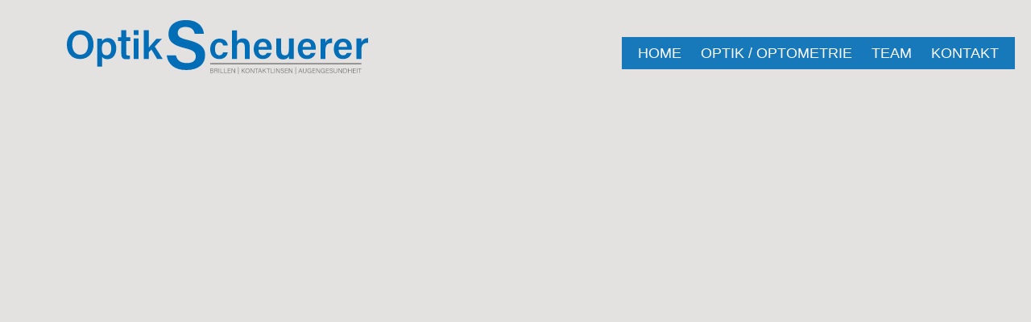

--- FILE ---
content_type: text/html; charset=utf-8
request_url: https://optik-scheuerer.de/optik-optometrie/kontaktlinsen.html
body_size: 5921
content:
<!DOCTYPE html>
<html lang="de-de"  class="frontpage bottom3-grey bottom4-grey bottom3-bar bottom4-fullwidth" >
<head>
		    <meta name="viewport" content="width=device-width, initial-scale=1, maximum-scale=2.0">
    <base href="https://optik-scheuerer.de/optik-optometrie/kontaktlinsen.html" />
	<meta http-equiv="content-type" content="text/html; charset=utf-8" />
	<meta name="keywords" content="Optiker, Augenoptik, Scheuerer, Brille, Kontaktlinsen, Optometrie, Sehtest, Augengesundheit, Taufkirchen, Erding" />
	<meta name="author" content="Super User" />
	<meta property="og:title" content="Kontaktlinsen" />
	<meta property="og:type" content="article" />
	<meta property="og:url" content="https://optik-scheuerer.de/optik-optometrie/kontaktlinsen.html" />
	<meta property="og:site_name" content="Augenoptik Scheuerer - Kompetenz für Ihre Augen" />
	<meta name="description" content="Augenoptik Scheuerer, Taufkirchen/Vils - Kompetenz für Ihre Augen. Seit 1982 bekannt durch beste Qualität, Service und modische Brillen. 
" />
	<meta name="generator" content="Joomla! - Open Source Content Management" />
	<title>Augenoptik Scheuerer - Kompetenz für Ihre Augen - Kontaktlinsen</title>
	<link href="https://optik-scheuerer.de/images/favicon.ico" rel="shortcut icon" type="image/vnd.microsoft.icon" />
	<link href="/plugins/system/jcemediabox/css/jcemediabox.min.css?0072da39200af2a5f0dbaf1a155242cd" rel="stylesheet" type="text/css" />
	<link href="/plugins/system/jce/css/content.css?badb4208be409b1335b815dde676300e" rel="stylesheet" type="text/css" />
	<link href="/media/system/css/modal.css?14260e238bc57742015bd17cd6de48f7" rel="stylesheet" type="text/css" />
	<link href="https://optik-scheuerer.de/templates/scheuerer/css/k2.css" rel="stylesheet" type="text/css" />
	<link href="https://optik-scheuerer.de/templates/scheuerer/css/font-awesome.css" rel="stylesheet" type="text/css" />
	<link href="https://optik-scheuerer.de/templates/scheuerer/css/normalize.css" rel="stylesheet" type="text/css" />
	<link href="https://optik-scheuerer.de/templates/scheuerer/css/layout.css" rel="stylesheet" type="text/css" />
	<link href="https://optik-scheuerer.de/templates/scheuerer/css/joomla.css" rel="stylesheet" type="text/css" />
	<link href="https://optik-scheuerer.de/templates/scheuerer/css/system/system.css" rel="stylesheet" type="text/css" />
	<link href="https://optik-scheuerer.de/templates/scheuerer/css/template.css" rel="stylesheet" type="text/css" />
	<link href="https://optik-scheuerer.de/templates/scheuerer/css/menu/menu.css" rel="stylesheet" type="text/css" />
	<link href="https://optik-scheuerer.de/templates/scheuerer/css/gk.stuff.css" rel="stylesheet" type="text/css" />
	<link href="https://optik-scheuerer.de/templates/scheuerer/css/jomsocial.css" rel="stylesheet" type="text/css" />
	<link href="https://optik-scheuerer.de/templates/scheuerer/css/style2.css" rel="stylesheet" type="text/css" />
	<link href="https://optik-scheuerer.de/templates/scheuerer/css/typography/typography.style2.css" rel="stylesheet" type="text/css" />
	<style type="text/css">
.childcontent .gkcol { width: 170px; }h1,
h2,
h4,
body,
html, 
body button, 
body input, 
body select, 
body textarea,
#gkMainMenu,
.gkMenu > ul li div.childcontent li,
.gkMenu > ul li div.childcontent header,
#gkMenuOverlayContent,
.genericView article header h2,
dl#tabs dt.tabs span h3,
dl.tabs dt.tabs span h3 { font-family: Arial, Helvetica, sans-serif; }
h3,h5,h6,
blockquote,
.gk-newsletter input[type="button"],
#gkMenuOverlayClose,
#gkMenuOverlayHeader,
#gkSearch input,
.gkIsWrapper-gk_university figcaption,
.gkIsWrapper-gk_university figcaption h2,
header > time,
.gkContent,
.gkContentList,
.gkNspPM-EventsList h3,
.gkNspPM-EventsList time,
.darkbar .nspHeader,
.darkbar li h4,
#gkPageTitle,
.gkVideoBlock,
#community-wrap .cThumb-Calendar b,
#community-wrap .cThumb-Calendar b+b,
.gkNspPM-JomSocialPhotos figcaption small { font-family: Verdana, Geneva, sans-serif; }
#gkLogo.text { font-family: Times, "Times New Roman", serif; }
.blank { font-family: Arial, Helvetica, sans-serif; }
@media screen and (max-width: 780px) {
    	#k2Container .itemsContainer { width: 100%!important; } 
    	.cols-2 .column-1,
    	.cols-2 .column-2,
    	.cols-3 .column-1,
    	.cols-3 .column-2,
    	.cols-3 .column-3,
    	.demo-typo-col2,
    	.demo-typo-col3,
    	.demo-typo-col4 {width: 100%; }
    	}#gkContent { width: 100%; }
#gkContentWrap { width: 100%; }
.gkPage, #gkPageContent + #gkBottom1:before, #gkPageContent + #gkBottom2:before, #gkPageContent + #gkBottom3:before, #gkPageContent + #gkBottom4:before, #gkPageContent + #gkBottom5:before { max-width: 1240px; }
#menu1025 > div,
#menu1025 > div > .childcontent-inner { width: 170px; }

		#gkIs-gk-is-787.gkIsWrapper-gk_university {
			min-height: 896px;
		}
		
		#gkIs-gk-is-787.gkIsWrapper-gk_university .gkIsSlide {
			background-size: 1720px 896px;
			height: 896px;
			max-width: 1720px;
		}
		
		#gkIs-gk-is-787.gkIsWrapper-gk_university figure,
		#gkIs-gk-is-787.gkIsWrapper-gk_university .gkIsPreloader {
			max-width: 1720px;
		}
		
		@media (max-width: 1040px) {
			#gkIs-gk-is-787.gkIsWrapper-gk_university {
				min-height: 542px;
			}
			
			#gkIs-gk-is-787.gkIsWrapper-gk_university .gkIsSlide {
				background-size: 1040px 542px;
				height: 542px;
				max-width: 1040px;
			}
			
			#gkIs-gk-is-787.gkIsWrapper-gk_university figure,
			#gkIs-gk-is-787.gkIsWrapper-gk_university .gkIsPreloader {
				max-width: 1040px;
			}
		}
		
		@media (max-width: 640px) {
			#gkIs-gk-is-787.gkIsWrapper-gk_university {
				min-height: 334px;
			}
			
			#gkIs-gk-is-787.gkIsWrapper-gk_university .gkIsSlide {
				background-size: 640px 334px;
				height: 334px;
				max-width: 640px;
			}
			
			#gkIs-gk-is-787.gkIsWrapper-gk_university figure,
			#gkIs-gk-is-787.gkIsWrapper-gk_university .gkIsPreloader {
				max-width: 640px;
			}
		}
		
	</style>
	<script type="application/json" class="joomla-script-options new">{"csrf.token":"c09358ade2bd244a0d7a7b2e73a30c3f","system.paths":{"root":"","base":""}}</script>
	<script src="/media/jui/js/jquery.min.js?14260e238bc57742015bd17cd6de48f7" type="text/javascript"></script>
	<script src="/media/jui/js/jquery-noconflict.js?14260e238bc57742015bd17cd6de48f7" type="text/javascript"></script>
	<script src="/media/jui/js/jquery-migrate.min.js?14260e238bc57742015bd17cd6de48f7" type="text/javascript"></script>
	<script src="/plugins/system/jcemediabox/js/jcemediabox.min.js?d67233ea942db0e502a9d3ca48545fb9" type="text/javascript"></script>
	<script src="/media/jui/js/bootstrap.min.js?14260e238bc57742015bd17cd6de48f7" type="text/javascript"></script>
	<script src="/media/system/js/mootools-core.js?14260e238bc57742015bd17cd6de48f7" type="text/javascript"></script>
	<script src="/media/system/js/core.js?14260e238bc57742015bd17cd6de48f7" type="text/javascript"></script>
	<script src="/media/system/js/mootools-more.js?14260e238bc57742015bd17cd6de48f7" type="text/javascript"></script>
	<script src="/media/system/js/modal.js?14260e238bc57742015bd17cd6de48f7" type="text/javascript"></script>
	<script src="https://optik-scheuerer.de/templates/scheuerer/js/modernizr.js" type="text/javascript"></script>
	<script src="https://optik-scheuerer.de/templates/scheuerer/js/gk.scripts.js" type="text/javascript"></script>
	<script src="https://optik-scheuerer.de/templates/scheuerer/js/gk.menu.js" type="text/javascript"></script>
	<script src="https://optik-scheuerer.de/templates/scheuerer/js/fitvids.jquery.js" type="text/javascript"></script>
	<script src="https://optik-scheuerer.de/modules/mod_image_show_gk4/styles/gk_university/engine.js" type="text/javascript"></script>
	<script type="text/javascript">
jQuery(document).ready(function(){WfMediabox.init({"base":"\/","theme":"standard","width":"","height":"","lightbox":0,"shadowbox":0,"icons":1,"overlay":1,"overlay_opacity":0,"overlay_color":"","transition_speed":300,"close":2,"scrolling":"fixed","labels":{"close":"Close","next":"Next","previous":"Previous","cancel":"Cancel","numbers":"{{numbers}}","numbers_count":"{{current}} of {{total}}","download":"Download"}});});
		jQuery(function($) {
			SqueezeBox.initialize({});
			initSqueezeBox();
			$(document).on('subform-row-add', initSqueezeBox);

			function initSqueezeBox(event, container)
			{
				SqueezeBox.assign($(container || document).find('a.modal').get(), {
					parse: 'rel'
				});
			}
		});

		window.jModalClose = function () {
			SqueezeBox.close();
		};

		// Add extra modal close functionality for tinyMCE-based editors
		document.onreadystatechange = function () {
			if (document.readyState == 'interactive' && typeof tinyMCE != 'undefined' && tinyMCE)
			{
				if (typeof window.jModalClose_no_tinyMCE === 'undefined')
				{
					window.jModalClose_no_tinyMCE = typeof(jModalClose) == 'function'  ?  jModalClose  :  false;

					jModalClose = function () {
						if (window.jModalClose_no_tinyMCE) window.jModalClose_no_tinyMCE.apply(this, arguments);
						tinyMCE.activeEditor.windowManager.close();
					};
				}

				if (typeof window.SqueezeBoxClose_no_tinyMCE === 'undefined')
				{
					if (typeof(SqueezeBox) == 'undefined')  SqueezeBox = {};
					window.SqueezeBoxClose_no_tinyMCE = typeof(SqueezeBox.close) == 'function'  ?  SqueezeBox.close  :  false;

					SqueezeBox.close = function () {
						if (window.SqueezeBoxClose_no_tinyMCE)  window.SqueezeBoxClose_no_tinyMCE.apply(this, arguments);
						tinyMCE.activeEditor.windowManager.close();
					};
				}
			}
		};
		
 $GKMenu = { height:true, width:false, duration: 250 };
$GK_TMPL_URL = "https://optik-scheuerer.de/templates/scheuerer";

$GK_URL = "https://optik-scheuerer.de/";
try {$Gavick;}catch(e){$Gavick = {};};$Gavick["gkIs-gk-is-787"] = { "anim_speed": 500, "anim_interval": 6000, "slide_links": 0 };
	</script>
	<link rel="apple-touch-icon" href="https://optik-scheuerer.de/images/touch-device.png">
	<link rel="apple-touch-icon-precomposed" href="https://optik-scheuerer.de/images/touch-device.png">

    <link rel="stylesheet" href="https://optik-scheuerer.de/templates/scheuerer/css/small.desktop.css" media="(max-width: 1240px)" />
<link rel="stylesheet" href="https://optik-scheuerer.de/templates/scheuerer/css/tablet.css" media="(max-width: 1040px)" />
<link rel="stylesheet" href="https://optik-scheuerer.de/templates/scheuerer/css/small.tablet.css" media="(max-width: 840px)" />
<link rel="stylesheet" href="https://optik-scheuerer.de/templates/scheuerer/css/mobile.css" media="(max-width: 640px)" />
<link rel="stylesheet" href="https://optik-scheuerer.de/templates/scheuerer/css/override.css" />

<!--[if IE 9]>
<link rel="stylesheet" href="https://optik-scheuerer.de/templates/scheuerer/css/ie/ie9.css" type="text/css" />
<![endif]-->

<!--[if IE 8]>
<link rel="stylesheet" href="https://optik-scheuerer.de/templates/scheuerer/css/ie/ie8.css" type="text/css" />
<![endif]-->

<!--[if lte IE 7]>
<link rel="stylesheet" href="https://optik-scheuerer.de/templates/scheuerer/css/ie/ie7.css" type="text/css" />
<![endif]-->

<!--[if lte IE 9]>
<script type="text/javascript" src="https://optik-scheuerer.de/templates/scheuerer/js/ie.js"></script>
<![endif]-->

<!--[if (gte IE 6)&(lte IE 8)]>
<script type="text/javascript" src="https://optik-scheuerer.de/templates/scheuerer/js/respond.js"></script>
<script type="text/javascript" src="https://optik-scheuerer.de/templates/scheuerer/js/selectivizr.js"></script>
<script type="text/javascript" src="http://html5shim.googlecode.com/svn/trunk/html5.js"></script>
<![endif]-->

	 </head>
<body class="frontpage bottom3-grey bottom4-grey bottom3-bar bottom4-fullwidth"  data-tablet-width="1040" data-mobile-width="640" data-zoom-size="150" data-smoothscroll="1">	
		
	<div id="gkBg">
				
	    <header id="gkHeader">		
			<div id="gkHeaderNav">
				<div class="gkPage">	
					
          <a href="https://optik-scheuerer.de/" id="gkLogo" class="cssLogo">Augenoptik Scheuerer</a>
     	                 
	                 	                 <div id="gkMainMenu" class="gkMenuClassic">
	                         <nav id="gkExtraMenu" class="gkMenu">
<ul class="gkmenu level0"><li  class="first"><a href="https://optik-scheuerer.de/"  class=" first" id="menu640" title=" Home Menu Item" >Home</a></li><li  class="haschild active"><a href="#"  class=" haschild active" id="menu1025"  >Optik / Optometrie</a><div class="childcontent">
<div class="childcontent-inner">
<div class="gkcol gkcol1  first"><ul class="gkmenu level1"><li  class="first"><a href="/optik-optometrie/mode.html"  class=" first" id="menu1040"  >Mode</a></li><li ><a href="/optik-optometrie/weg-zur-brille.html"  id="menu1041"  >Weg zur Brille</a></li><li  class="active"><a href="/optik-optometrie/kontaktlinsen.html"  class=" active" id="menu1042"  >Kontaktlinsen</a></li><li ><a href="/optik-optometrie/sehstress.html"  id="menu1043"  >Sehstress</a></li><li ><a href="/optik-optometrie/augengesundheit.html"  id="menu1044"  >Augengesundheit</a></li><li ><a href="/optik-optometrie/myopiekontrolle.html"  id="menu1181"  >Myopiekontrolle</a></li><li ><a href="/optik-optometrie/schiessbrillen.html"  id="menu1045"  >Schießbrillen</a></li><li  class="last"><a href="/optik-optometrie/messgeraete.html"  class=" last" id="menu1046"  >Messgeräte</a></li></ul></div>
</div>
</div></li><li ><a href="/team.html"  id="menu1010"  >Team</a></li><li  class="last"><a href="/kontakt.html"  class=" last" id="menu1026"  >Kontakt</a></li></ul>
</nav>	                 </div>
	                 	                 
	                 	                 <div id="gkMobileMenu" class="gkPage">
	                     <i id="static-aside-menu-toggler" class="fa fa-bars"></i>
	                 </div>
	                 		    	</div>
	    	</div>
	    	
	    		    	<div id="gkHeaderBg">
	    		<div 
	id="gkIs-gk-is-787" 
	class="gkIsWrapper-gk_university"
	data-one-slide="true"	data-no-loop="true">
	<div class="gkIsPreloader">
		<div class="spinner">
			<div class="dot1"></div>
			<div class="dot2"></div>
		</div>
	</div>

						<figure data-url="https://optik-scheuerer.de/images/slide/header_kontaktlinsen.jpg" data-link="#1" data-zindex="1" data-title="__Kontaktlinsen__">
				
			<figcaption class="gkPage">
				<div>
										<h2><a href="#1"><strong>Kontaktlinsen</strong></a></h2>
					
					<p><a href="#1"><strong>Optik Scheuerer</strong><br>
scroll down</a></p>
					
					
									</div>
			</figcaption>
					</figure>
		</div>

			</div>
	    		    	
	    		    </header>
	    
	    	    
	    	
		<div id="gkPageContent">
	    	<div class="gkPage">
	    			    	
	    		<div>
			    	<div id="gkContent">					
						<div id="gkContentWrap">
														
														
								
							
							<section id="gkMainbody">
																	<article class="item-page " itemscope itemtype="https://schema.org/Article">
<meta itemprop="inLanguage" content="de-DE" />
                    
                    <header class="nodate">
                                        
                                        <h1 itemprop="name">
                         Kontaktlinsen                    </h1>
                                                  </header>
                    
                     
          <div class="itemBody">
                                                                                                                                            <div><img src="/images/stories/kontaktlinsen01.jpg" alt="Kontaktlinsen" class="gkContentImage" />
<div class="gkContent">
<p>Wir passen Ihre Kontaktlinsen kompetent und exakt an. <br>
Falsch angepasste Linsen können zu erheblichen Schäden am Auge führen. <br>
Durch die fundierte Ausbildung und Beratung unseres Anpass-Teams erhalten Sie die besten Kontaktlinsen.
</p>
</div>
</div>
<div style="clear: both;">&nbsp;</div>

<h4>Optik Scheuerer Service-Paket</h4>
<ul class="gkBullet1">
<li>automatischer Lieferservice von Kontaktlinsen und
Pflegemittel an Ihre Wunschadresse</li>
<li>halbjährlicher Augen- und Kontaktlinsencheck</li>
<li>Ersatz bei Beschädigung und Verlust</li>
<li>jederzeit kündbar</li>
<li>jederzeit Produktupgrade</li>
<li>Zufriedenheitsgarantie</li>
<li>100 Euro Brillengutschein inklusive</li>
</ul>

<p>&nbsp;
</p>
                                         
                                                                      </div>
          
                    
                    
          
             
             
             
             
             
           
           
          
           
</article>
															</section>
							
													</div>
						
									    	</div>
			    	
			    			    	</div>
			</div>
		</div>
		
			    
	    	    
	    	    <section id="gkBottom3">
	    	<div class="gkCols6 gkPage">	    		<div class="box color1 half thintitle gkmod-3"><h3 class="header"><span>Folgen Sie uns</span></h3><div class="content">

<div class="custom color1 half thintitle">

	<ul class="gk-social-icons">
<!--<li><a class="gk-icon-gplus-outline" href="#">Google+</a></li>
<li><a class="gk-icon-twitter-outline" href="#">Twitter</a></li>-->
<li><a class="gk-icon-fb-outline" href="https://www.facebook.com/Optik.Scheuerer/" target="_blank">Facebook</a></li>
<!--<li><a class="gk-icon-youtube-outline" href="#">YouTube</a></li>
<li><a class="gk-icon-linkedin-outline" href="#">LinkedIn</a></li>-->
</ul>	
</div>
</div></div><div class="box  gkmod-3"><div class="content">

<div class="custom ">

	<div class="gkCols" data-cols="2">
<div>
<h3 class="header">Kontaktdaten</h3>
<p>
<strong>Optik Scheuerer</strong>
<br> Landshuter Str. 41<br>
84416 Taufkirchen/Vils
</p>
</div>

<div>
<h3 class="header">&nbsp;</h3>
<p>Tel.: 08084 - 3388<br>
Fax: 08084 - 2024<br>
info@optik-scheuerer.de <br>
</p>
</div>

</div>	
</div>
</div></div><div class="box  gkmod-3"><div class="content">

<div class="custom ">

	<div class="gkCols" data-cols="2">

<div>
<h3 class="header">Öffnungszeiten</h3>
<p>
<strong>Montag, Dienstag & Freitag:</strong><br>8:30 - 12:30 Uhr <br>14:00 - 18:00 Uhr<br>
<strong>Mittwoch:</strong><br>8:30 - 12:30 Uhr <br>Nachmittags geschlossen<br>

</p>
</div>

<div>
<h3 class="header">&nbsp;</h3>
<p>
<strong>Donnerstag:</strong><br>8:30 - 12:30 Uhr<br> 14:00 - 20:00 Uhr<br>
<strong>Samstag:</strong><br>8:30 - 12:00 Uhr <br>
</p>
</div>

</div>	
</div>
</div></div>
	    	</div>	    </section>
	    	    
	    	    
	    	    
	        </div>
    
    
<footer id="gkFooter">
     <div class="gkPage">
                    <div id="gkFooterNav">
               
<ul class="menu">
<li class="item-614"><a href="/" >Startseite</a></li><li class="item-615"><a href="/impressum.html" >Impressum</a></li><li class="item-468"><a href="/datenschutz.html" >Datenschutz</a></li><li class="item-469"><a href="/haftungsausschluss.html" >Haftungsausschluss</a></li><li class="item-1053"><a href="/sitemap.html" >Sitemap</a></li></ul>

          </div>
                              <p id="gkCopyrights">
               <strong>&copy; Augenoptik Scheuerer</strong>, 84416 Taufkirchen/Vils | Alle Rechte vorbehalten.          </p>
                                   </div>
</footer>
   	

<!-- +1 button -->

<!-- twitter -->


<!-- Pinterest script --> 
   	<div id="gkPopupOverlay"></div>
   		
   	<i id="close-menu" class="fa fa-times"></i>
   	<nav id="aside-menu">
   		<div>
   			<div id="gkAsideMenu">
<ul class="gkmenu level0"><li  class="first"><a href="https://optik-scheuerer.de/"  class=" first"  title=" Home Menu Item" >Home</a></li><li  class="haschild active"><a href="#"  class=" haschild active"   >Optik / Optometrie</a><ul class="gkmenu level1"><li  class="first"><a href="/optik-optometrie/mode.html"  class=" first"   >Mode</a></li><li ><a href="/optik-optometrie/weg-zur-brille.html"    >Weg zur Brille</a></li><li  class="active"><a href="/optik-optometrie/kontaktlinsen.html"  class=" active"   >Kontaktlinsen</a></li><li ><a href="/optik-optometrie/sehstress.html"    >Sehstress</a></li><li ><a href="/optik-optometrie/augengesundheit.html"    >Augengesundheit</a></li><li ><a href="/optik-optometrie/myopiekontrolle.html"    >Myopiekontrolle</a></li><li ><a href="/optik-optometrie/schiessbrillen.html"    >Schießbrillen</a></li><li  class="last"><a href="/optik-optometrie/messgeraete.html"  class=" last"   >Messgeräte</a></li></ul></li><li ><a href="/team.html"    >Team</a></li><li  class="last"><a href="/kontakt.html"  class=" last"   >Kontakt</a></li></ul>
</div>   		</div>
   	</nav>	
   		
	

	<script>
	jQuery(document).ready(function(){
   		// Target your .container, .wrapper, .post, etc.
   		jQuery("body").fitVids();
	});
	</script>
</body>
</html>

--- FILE ---
content_type: text/css
request_url: https://optik-scheuerer.de/templates/scheuerer/css/jomsocial.css
body_size: 26851
content:
/*
#------------------------------------------------------------------------
# University - May Joomla! template (for Joomla 2.5)
#
# Copyright (C) 2007-2014 Gavick.com. All Rights Reserved.
# License: Copyrighted Commercial Software
# Website: http://www.gavick.com
# Support: support@gavick.com 
*/

/* Basic and stream */ 
.jomsocial {
	background: transparent;
	background-repeat: no-repeat;
	background-position: center top;
	padding: 0;
}
#community-wrap + div,
#community-wrap + script + div {
	margin-top: 20px!important;
}
.joms-main {
	float: left;
	padding: 0;
	width: 63.666666%;
}
.joms-sidebar {
	float: right;
	margin-left: 5.333333%;
	width: 31%;
}
.joms-input {
	-webkit-box-sizing: border-box;
	-moz-box-sizing: border-box;
	-ms-box-sizing: border-box;
	-o-box-sizing: border-box;
	box-sizing: border-box;
	border: 1px solid #ddd;
	-webkit-border-radius: 2px;
	-moz-border-radius: 2px;
	border-radius: 2px;
	font-size: 14px;
	font-weight: 300;
	color: #888;
	height: 40px;
	max-width: 100%!important;
	padding: 0 10px;
}
.joms-select {
	height: 35px;
}
.joms-button--primary, 
.joms-button--add, 
.joms-button--login, 
.joms-button__reject, 
.joms-postbox-tab .joms-postbox-save, 
.joms-postbox-tab .joms-postbox-done, 
.joms-focus__button--add, 
.joms-button__next, 
.joms-button--secondary,
.joms-button--signup, 
.joms-focus__button--message, 
.joms-button--neutral, 
.joms-button--more, 
.joms-button--comment, 
.joms-button__approve, 
.joms-postbox-tab .joms-postbox-cancel, 
.joms-focus__button--options, 
.joms-button--important {
	background: #fa7252!important;
	border: none;
	border-radius: 0;
	color: #fff!important;
	cursor: pointer;
	display: block;
	float: left;
	font-size: 12px!important;
	font-weight: 500!important;
	height: 30px!important;
	line-height: 30px!important;
	margin: 0 5px 2px 2px!important;
	padding: 0 25px!important;
	text-align: center;
	text-transform: uppercase!important;
	-webkit-transition: all .3s ease-out;
	-moz-transition: all .3s ease-out;
	-o-transition: all .3s ease-out;
	transition: all .3s ease-out;
}

.joms-button--primary:active, 
.joms-button--add:active, 
.joms-button--login:active, 
.joms-button__reject:active, 
.joms-postbox-tab .joms-postbox-save:active, 
.joms-postbox-tab .joms-postbox-done:active, 
.joms-focus__button--add:active, 
.joms-button__next:active, 
.joms-button--secondary:active,
.joms-button--signup:active, 
.joms-focus__button--message:active, 
.joms-button--neutral:active, 
.joms-button--more:active, 
.joms-button--comment:active, 
.joms-button__approve:active, 
.joms-postbox-tab .joms-postbox-cancel:active, 
.joms-focus__button--options:active, 
.joms-button--important:active,
.joms-button--primary:focus, 
.joms-button--add:focus, 
.joms-button--login:focus, 
.joms-button__reject:focus, 
.joms-postbox-tab .joms-postbox-save:focus, 
.joms-postbox-tab .joms-postbox-done:focus, 
.joms-focus__button--add:focus, 
.joms-button__next:focus, 
.joms-button--secondary:focus,
.joms-button--signup:focus, 
.joms-focus__button--message:focus, 
.joms-button--neutral:focus, 
.joms-button--more:focus, 
.joms-button--comment:focus, 
.joms-button__approve:focus, 
.joms-postbox-tab .joms-postbox-cancel:focus, 
.joms-focus__button--options:focus, 
.joms-button--important:focus,
.joms-button--primary:hover, 
.joms-button--add:hover, 
.joms-button--login:hover, 
.joms-button__reject:hover, 
.joms-postbox-tab .joms-postbox-save:hover, 
.joms-postbox-tab .joms-postbox-done:hover, 
.joms-focus__button--add:hover, 
.joms-button__next:hover, 
.joms-button--secondary:hover,
.joms-button--signup:hover, 
.joms-focus__button--message:hover, 
.joms-button--neutral:hover, 
.joms-button--more:hover, 
.joms-button--comment:hover, 
.joms-button__approve:hover, 
.joms-postbox-tab .joms-postbox-cancel:hover, 
.joms-focus__button--options:hover, 
.joms-button--important:hover {
	background: #272727!important;
	color: #fff!important;
}
.joms-stream__status,
.joms-stream__meta {
	background: transparent;
	border-bottom: none;
	border-top: 1px solid #eee;
	overflow: hidden;
}
.joms-avatar img, 
.joms-avatar--stream img, 
.joms-avatar--comment img, 
.joms-avatar--focus img {
	border-radius: 0;
	padding: 0;
}
.joms-stream__body, 
.joms-comment__body,
.joms-stream__header, 
.joms-comment__header {
	padding: 0;
}
.joms-stream__time {
	font-size: 12px!important;
	line-height: 2;
	margin-top: -2px;
}
.joms-stream__meta, 
.joms-comment__meta, 
.joms-stream__content {
	vertical-align: top;
}
.joms-avatar--stream a, 
.joms-avatar--comment a, 
.joms-avatar--focus a {
	height: 48px;
}
.joms-media.like, 
.joms-media--image, 
.joms-media--images, 
.joms-media--event,
.joms-media--video, 
.joms-media--album {
	max-width: 100%;	
}
.joms-list--card .joms-avatar img,
.joms-stream .joms-avatar img {
	width: auto;
}
.joms-stream__body {
	padding-left: 80px!important;	
}
.joms-stream__header {
	margin-bottom: 20px;
}
.joms-avatar--stream, 
.joms-avatar--comment, 
.joms-avatar--focus {
	width: 80px;	
}
.joms-avatar--stream {
	padding-right: 32px;
}
.joms-comment__user,
.joms-stream__meta > a:first-child {
	font-weight: 400;
	text-transform: uppercase;
}
.joms-comment,
.joms-stream__status,
.joms-stream__header.no-avatar,
.joms-stream__actions,
.joms-comment__reply {
	margin-left: 80px;
	width: auto;	
}
.joms-stream__header.no-avatar > .joms-stream__meta {
	width: 100%;
}
.joms-media {
	background: #f5f5f5;
}
.joms-comment {
	background: transparent;
}
.joms-comment__item {
	background: #f5f5f5;
	border: 1px solid #eaeaea!important;
	margin: 10px 0 0 0;
	padding: 10px!important;	
}
.joms-comment__reply {
	border: 1px solid #eaeaea!important;
	margin-top: 10px;
	overflow: hidden;
}
.joms-avatar--comment {
	padding-right: 8px;
	padding-top: 4px;
	width: 48px;
}
.joms-js--comment-content {
	display: block;
	font-size: 13px;
	line-height: 1.4!important;
}
.joms-comment__time > small {
	font-size: 11px;
}
.joms-dropdown > li, 
.joms-popover > li {
	padding-bottom: 2px;
	padding-top: 2px;
}
.joms-stream__header.no-avatar > .joms-stream__meta {
	height: 48px;
}
.joms-stream__time > small {
	font-size: 100%;
}
.joms-stream {
	margin-bottom: 32px!important;
}
.joms-comment__actions {
	padding: 0;
}
.cUpdatesHelper .updates-options a + a {
	border-left: none;
	margin: 0;
	padding: 0;
}
.updates-pagination {
	clear: both;
	display: block;
}
.joms-comment.joms-comment--bulletin {
	margin-left: 0;
}

/* Tabs */
.joms-tab__bar {
	background: transparent;
	border-bottom: 1px solid #e1e1e1;
	margin: 0 0 10px;
}
.joms-tab__bar > a {
	color: #272727;
	cursor: pointer;
	display: block;
	float: left;
	font-size: 14px;
	font-weight: 400!important;
	list-style-type: none;
	padding: 6px 5px!important;
	position: relative;
	top: 1px;
}
.joms-tab__bar > a.active {
	border-bottom: 1px solid #fa7252;
	color: #fa7252;
}
.joms-sidebar .joms-tab__bar > a {
	font-size: 11px;
}

/* Sidebar modules */
.joms-module__filter > a {
	font-size: 11px;
	line-height: 1.3;
	text-transform: uppercase;
}
.joms-module__filter > a.active-state {
	color: #888;
}
.joms-tab__content,
.joms-module__body {
	padding: 14px 0;
}
.joms-module .joms-button--link,
.joms-module__footer .joms-button--link,
.joms-tab__content .joms-button--link > small {
	font-size: 12px;
	text-transform: none;
}
.joms-media__calendar .month {
	padding: 6px 0 0 0;
	background: transparent;
	border: 1px solid #e5e5e5;
	border-bottom: none;
	color: #272727;
	text-transform: uppercase;
	font-size: 12px;
}
.joms-media__calendar .date {
	padding: 5px;
	font-size: 18px;
	color: #272727;
	line-height: 1;
	padding-bottom: 14px;
}
.joms-media__calendar {
	padding-right: 5px;
}
.joms-video__duration > small {
	font-size: 12px;
}
.joms-list--thumbnail .joms-list__item a,
.joms-list--thumbnail .joms-list__item img {
	display: block;
}

/* Popups */
.joms-popup--photo .mfp-close, 
.joms-popup--video .mfp-close {
	font-size: 36px;	
	margin-top: 5px;
}
.joms-popup__optoption button.liked, 
.joms-popup__optoption button:hover {
	background: transparent;
}
.joms-popup__optoption button:hover {
	color: #fff!important;
}
.joms-popup__ddcontent a:hover {
	background: #fa7252;
}
.joms-popup .mfp-close, 
.joms-popup__x {
	font-size: 36px;
}
.joms-popup .mfp-close:hover, 
.joms-popup__x:hover {
	color: #fff!important;
}

/* User profile */
.joms-focus__link {
	border-left: 1px solid #eee;
	border-bottom: 1px solid #eee;
}
.joms-subnav--desktop {
	background: #fff;
	border: 1px solid #e5e5e5;
}
.joms-subnav--desktop > ul > li > a {
	color: #fa7252;
}
.joms-text--title {
	font-size: 16px;
	text-transform: none;
}
.joms-text--title + .joms-block {
	font-size: 12px;
	margin-top: -10px;
}
.cGroups .joms-list__footer .joms-avatar {
	display: block;
	width: 100%;
}
.cGroups .joms-list__footer > a {
	display: inline;
}
.cGroups .joms-avatar > img {
	width: auto!important;
}
.joms-list--card .joms-list__permission {
	bottom: 2px;
	font-size: 12px;
}
.joms-focus__actions--desktop > a,
.joms-focus__actions--reposition input[type="button"] {
	background: #fa7252!important;
	color: #fff!important;
}
.joms-focus__actions--desktop > a:active,
.joms-focus__actions--desktop > a:focus,
.joms-focus__actions--desktop > a:hover,
.joms-focus__actions--reposition input[type="button"]:active,
.joms-focus__actions--reposition input[type="button"]:focus,
.joms-focus__actions--reposition input[type="button"]:hover {
	background: #fff!important;
	border-color: #fff!important;
	color: #fa7252!important;
}
.joms-focus__link a.liked {
	color: #fa7252!important;
}
.joms-focus__link a.liked:hover {
	color: #222!important;
}
.joms-focus__link a.liked svg {
	fill: #fa7252!important;
}
.joms-focus__link a.liked:hover svg {
	fill: #222!important;
}

/* Registration process */
.joms-button--privacy {
	background: transparent!important;
	border: none!important;
	float: left;
	width: auto!important;
}
.joms-form__group.has-privacy .joms-dropdown, 
.joms-form__group.has-privacy .joms-popover {
	-webkit-box-shadow: none;
	-moz-box-shadow: none;
	-ms-box-shadow: none;
	-o-box-shadow: none;
	box-shadow: none;
	top: 32px;
}
.joms-form__group.has-privacy .joms-dropdown li, 
.joms-form__group.has-privacy .joms-popover li {
	cursor: pointer;
}
.picker__button--clear, 
.picker__button--today {
	border: none!important;
	background: transparent!important;
	padding: 0!important;
	width: 46%!important;
}
.picker--opened .picker__holder {
	-webkit-box-shadow: none;
	-moz-box-shadow: none;
	-ms-box-shadow: none;
	-o-box-shadow: none;
	box-shadow: none;
	border-radius: 0;
	border: 1px solid #ddd;	
}
.picker--focused .picker__day--highlighted, 
.picker__day--highlighted:hover {
	background: #fa7252
}
.picker__button--today:before {
	border-top-color: #fa7252!important;
}
.picker__day--today:before {
	border-top-color: #fa7252!important;
}
.joms-choose--avatar img {
	width: auto;
}
.joms-progressbar__progress {
	background: #fa7252;
}

/* After log in */
.joms-focus__button--options--desktop > a {
	padding: 4px 9px;
}
.joms-dropdown {
	-webkit-box-shadow: none;
	-moz-box-shadow: none;
	-ms-box-shadow: none;
	-o-box-shadow: none;
	box-shadow: none;
}
.joms-toolbar--desktop {
	background: #272727;
	border: none;
	color: #fff;
}
.joms-toolbar--desktop > ul > li:hover,
.joms-toolbar--desktop > ul > li.active {
	background: #fa7252;
}
.joms-toolbar--desktop > ul > li > a {
 	color: #fff!important;
 	font-size: 15px;
}
.joms-toolbar--desktop > ul > li > a .joms-icon {
 	fill: #fff;
 	margin-top: -4px;
}
.joms-toolbar--desktop > ul > li {
 	padding-left: 12px;
 	padding-right: 12px;
}
.joms-toolbar--desktop .joms-popover {
 	border-radius: 0;
 	border-width: 1px;
 	padding: 12px;
}
.joms-page {
 	padding-left: 0;
 	padding-right: 0;
}
.joms-popover--toolbar-search li {
 	padding: 0;
}
.joms-popup__content .label-filetype {
	padding-top: 20px;
}
.joms-popup__content .label-filetype .joms-progressbar {
	margin: -10px 0 0 2px!important;
}
.joms-postbox-dropdown {
	-webkit-box-shadow: none;
	-moz-box-shadow: none;
	-ms-box-shadow: none;
	-o-box-shadow: none;
	box-shadow: none;
	border-color: #e5e5e5!important;
	left: 0;
	width: 100%;
}
.joms-postbox-dropdown li[data-filter="hashtag"] {
	background: #f5f5f5;
}
.joms-postbox-tab .joms-postbox-action {
	bottom: 0;
}
.joms-postbox-photo-progressbar .joms-postbox-photo-progress {
	background: #fa7252!important;
}
.joms-postbox-select-album.joms-select {
	padding: 0!important;
}
.joms-focus__date span:last-child {
	margin-top: 0;
}
.joms-focus__date {
	padding: 5px 0;
}
.joms-focus__date {
	font-size: 1.65rem;
}
.cProfile .joms-sidebar .joms-divider {
	border: none;
	clear: both;
	padding: 10px 0;
}

/* Notifications */
.cProfile .joms-stream--discussion .joms-stream__time {
	margin-top: 5px;
	margin-left: -10px;
}
.cProfile .joms-stream--discussion .joms-stream__header {
	margin-top: 20px;
}
.cProfile .joms-stream--discussion .joms-stream__body {
	margin-top: -50px;
}
.joms-popover__avatar {
	display: block;
	float: left;
	max-width: none!important;
	padding-left: 0;
	width: 48px;
}
.joms-popover--toolbar-friendrequest .joms-popover__content {
	vertical-align: top;
}
.joms-popover--toolbar-friendrequest .joms-popover__actions button {
	width: 100%;
}

/* Groups */
.joms-stream--discussion .joms-stream__replies {
	vertical-align: middle;
}
.joms-stream--discussion .joms-stream__replies > a {
	float: right;
}
.joms-button--add-on-page.joms-button--primary {
	float: right;
	right: 0;
}

/* Stream */
.cStream-Author,
.joms-stream__user,
.joms-stream__meta > a:first-child {
	color: #010101;
	font-size: 16px;
	font-weight: bold;
	line-height: 1;
	text-transform: none!important;
}
.joms-stream__meta {
	padding-left: 0;
	padding-top: 16px;
}
.joms-stream__time {
	font-size: 10px;
	line-height: 1.6;
	text-transform: uppercase;
}

/* Messages */
.joms-list--message__remove > a {
	border: none!important;
}

/* WYSIWYG */
.trumbowyg-button-pane button {
	padding: 0!important;
}

/* Search */
#criteriaContainer span[id^="removelink"] a {
	border: none;
}

/* Events */
.joms-list--inline {
	clear: both;
}

/* Landing page */
.joms-landing {
	max-width: none;
	width: auto;
}
.cFrontpage .joms-landing {
	margin: -648px -110px 52px !important;
}
.joms-landing__cover {
	height: auto;
	padding: 0;
}
.joms-landing__cover:before {
	display: none;
}
.joms-landing__image {
	background: transparent url('../images/guest-bg.jpg') no-repeat scroll 0 0!important;
	background-size: cover;
	border-radius: 0;
	color: #fff;
	min-height: 600px!important;
	padding: 50px;
	position: relative;
	text-shadow: none;
}
.joms-landing__content {
	background: transparent;
	bottom: auto;
	color: #272727;
	padding: 100px 50px 100px 50px;
	top: 0;
}
.cFrontpage .joms-landing__content  {
	color: #fff;
	padding: 300px 50px 0 50px;
}
.joms-landing__content .joms-landing__text {
	display: block;
	text-align: center;
	width: 100%;
}
.joms-landing__content .joms-landing__text h2 {
	color: #272727;
	display: inline-block;
	font-size: 20px;
	font-weight: 400;
	line-height: 4;
	margin: 0;
	padding: 0;
	text-align: center;
	text-transform: uppercase;
}
.cFrontpage .joms-landing__content .joms-landing__text h2 {
	color: #fff;
	line-height: 1.5;
}
.joms-landing__content .joms-landing__text p {
	display: inline-block;
	font-size: 20px;
	line-height: 1.5;
	padding: 0;
	text-align: center;
	text-transform: uppercase;
}
.joms-landing__signup {
	text-align: center;
}
.joms-landing__signup .joms-button--signup {
	border: none!important;
	color: #fff!important;
	display: inline-block!important;
	float: none!important;
	font-size: 25px!important;
	font-weight: 500!important;
	height: 54px!important;
	line-height: 55px!important;
	margin: 0 auto!important;
	padding: 0 32px!important;
	text-transform: uppercase!important;
}
.joms-landing__signup {
	clear: both;
	display: block;
	width: 100%;
}
.joms-button--signup svg {
	display: none;
}
.joms-landing__action {
	background: #f2f4f5;
	border-bottom: 1px solid #e5e5e5;
	overflow: hidden;
	padding: 40px 0 30px 0;
}
.cFrontpage .joms-landing__action {
	margin: -12px 50px 68px 50px;
}
.joms-landing__action .joms-input--append {
	float: left;
	width: 200px;
}
.joms-landing__action .joms-input--append .joms-input {
	border-radius: 0;
	float: left;
	height: 40px!important;
}
.joms-landing__action button {
	display: block;
	float: left;
	height: 40px!important;
	line-height: 40px!important;
	width: auto;
}
.joms-landing__action .joms-input--append svg {
	display: none;
}
.joms-landing__action .joms-form {
	line-height: 18px;
	padding: 0 60px;
	text-align: right;
}
.joms-landing__action .joms-form > a {
	color: #888;
	margin: 0 0 0 12px;
}
.joms-landing__action .joms-form > a:active,
.joms-landing__action .joms-form > a:focus,
.joms-landing__action .joms-form > a:hover {
	color: #fa7252;
}

/* 
 *
 * Modules 
 *
 */

/* Common */
.box .joms-avatar img,
.box .joms-avatar--stream img {
	border: none;
	border-radius: 0;
	padding: 0;
}

/* JS Members */
.box .joms-js--member-module {
	position: relative;
}
.box .joms-js--member-module .joms-gap {
	display: none;
}
.box .joms-js--member-module #latest-members-nav {
	position: absolute;
	right: 0;
	text-align: right;
	top: -20px;
}
.box .joms-js--member-module #latest-members-nav .joms-js--loading {
	left: 0;
	right: auto;
}
.box .joms-list--thumbnail .joms-list__item {
	float: left;
	margin: 6px;
	padding: 0;
	width: auto;
}
.box .joms-gap + .joms-button--link > small {
	font-size: 12px;
	text-transform: uppercase;
}
.box .joms-js--member-module .joms-avatar > a {
	background: #272727;
}
.box .joms-js--member-module .joms-avatar > a:hover img {
	opacity: 0.5;
}
.box .joms-js--member-module .joms-avatar > a:hover:after,
.box .joms-js--member-module .joms-avatar > a:hover:before {
	background: #fff;
	content: "";
	display: block;
	position: absolute;
	z-index: 2;
}
.box .joms-js--member-module .joms-avatar > a:hover:after {
	height: 1px;
	left: 9px;
	top: 32px;
	width: 46px;
}
.box .joms-js--member-module .joms-avatar > a:hover:before {
	height: 46px;
	left: 32px;
	top: 9px;
	width: 1px;	
}
/* Search nearby events */
.joms-js--mod-search-nearbyevents input {
	-webkit-box-sizing: border-box;
	-moz-box-sizing: border-box;
	-ms-box-sizing: border-box;
	-o-box-sizing: border-box;
	box-sizing: border-box;
	width: 64%;
}
.joms-js--mod-search-nearbyevents button {
	-webkit-box-sizing: border-box;
	-moz-box-sizing: border-box;
	-ms-box-sizing: border-box;
	-o-box-sizing: border-box;
	box-sizing: border-box;
	height: 40px;
	line-height: 40px;
	margin-right: 1%;
	width: 33%;
}
/* Stream */
#cModule-ActivityStream .joms-comment__reply {
	width: auto;
}
#cModule-ActivityStream .joms-comment__reply {
	border: none!important;
	padding: 0!important;
}

/* Other */
.joms-sidebar .joms-module__wrapper {
	border-left: 1px solid #e5e5e5;
	margin: 0 0 50px 0;
	padding: 0 30px 20px;
}
.joms-tab__content {
	padding-bottom: 0;
}
.joms-button--link {
	border-top: 1px solid #e5e5e5;
	color: #fa7252!important;
	display: block;
	padding-top: 10px;
}
.joms-button--link:active,
.joms-button--link:focus,
.joms-button--link:hover {
	color: #272727!important;
}
.joms-media,
.joms-media--video, 
.joms-media--album {
	background: transparent!important;
}
.joms-stream__body p {
	margin: 0;
}
.joms-popup__optcaption {
	line-height: 43px;
	padding-left: 10px;
}
.cMedia-Author {
	clear: both;
	padding-top: 20px;
}
.joms-popup__action {
	min-height: 56px!important;
}
.joms-page__title,
.joms-text--light, 
.joms-text--title, 
.joms-text--bold {
	color: #272727;
}
.inputbox textarea.input {
	padding: 0!important;
}
.joms-popup .joms-comment,
.joms-popup .joms-comment__reply {
	margin-left: 0;
}
.joms-popup__content {
	padding-bottom: 12px;
}
.joms-list--video .joms-list__item img {
	display: block;
}
.joms-list__utilities .joms-input--search {
	height: 32px!important;
	padding: 2px 5px!important;
}
.joms-focus__date {
	border-radius: 0;
}
#joms-group--announcement .joms-comment {
	margin-left: 0;
}
.joms-toolbar--desktop .joms-dropdown,
.joms-toolbar--desktop .joms-popover {
	left: 0;
}

/* RWD */
.joms-toolbar {
	background: #272727;
	border: none;
	color: #fff;
}
.joms-toolbar .joms-icon {
	fill: #fff;
}
.joms-button--full,
.joms-button--full-small {
	width: 99%;
}
.joms-menu,
.joms-menu--user {
	background: #272727;
	border-left: none;
}
.joms-menu a,
.joms-menu--user a {
	color: #fff;
}
.joms-menu a:hover,
.joms-menu--user a:hover {
	background: #fa7252;
	color: #fff;
}
.joms-subnav__menu {
	margin-bottom: 32px;
}

@media (max-width: 1040px) {
	.joms-landing__image {
		min-height: 580px!important;
	}
}

@media (max-width: 991px) {
	.joms-focus__actions .joms-focus__button--options {
		display: block!important;
		float: none!important;
		max-width: 200px!important;
		margin: 0 auto!important;
		width: 200px!important;
	}
	.jomsocial-wrapper {
		position: relative;
		overflow: hidden;
		width: auto;
		height: 100%;
		margin: -60px -30px 0 -30px;
		padding: 0 30px;
	}
	.jomsocial-wrapper.cFrontpage {
		overflow: visible;
	}
	.joms-js--member-module .joms-avatar {
		max-width: 64px;
	}
	.joms-sidebar .joms-list--thumbnail .joms-list__item {
		width: auto;
	}
	.joms-sidebar .joms-tab__bar > a {
		border-bottom: 1px solid #e5e5e5;
		font-size: 12px;
		width: 100%;
	}
	.joms-sidebar .joms-tab__bar > a.active {
		border-bottom-color: #fa7252;
		color: #fa7252;
	}
	.joms-landing__action .joms-form a {
		float: left;
	}
	.joms-landing__action .joms-form a:first-of-type {
		clear: both;
	}
	body .joms-landing__image {
		background-size: cover!important;
	}
	.joms-menu--user {
		right: -250px;
	}
	.joms-menu {
		left: -250px;
	}
	.joms-toolbar {
		margin-top: 30px;
	}
	.joms-popup .joms-comment {
		margin-left: 0!important;
	}
	.joms-popup .joms-comment__reply {
		overflow: hidden;
		padding: 8px;
	}
	.joms-sidebar .joms-module__wrapper {
		border-left: none;
		padding-left: 0;
		padding-right: 0;
	}
	.joms-landing__signup .joms-button--signup {
		width: auto;
	}
	.cFrontpage .joms-landing {
		margin-left: -15px!important;
		margin-right: -15px!important;
	}
	.cFrontpage .joms-landing__action {
		margin: 0!important;
	}
}

@media (max-width: 800px) {
	.joms-main {
		width: 100%!important;
	}
	.joms-sidebar {
		margin-left: 0;
		width: 100%;
	}
}

@media (max-width: 580px) {
	.jomsocial-wrapper {
		margin: -30px -15px 0 -15px;
	}
	.joms-landing__action .joms-button--login,
	.joms-landing__action .joms-input--append {
		width: 99%;
	}	
	.joms-landing__content .joms-landing__text p {
		width: 100%;
	}
	.joms-stream__meta, 
	.joms-comment__meta, 
	.joms-stream__content {
		vertical-align: top;
		line-height: 1.2;
	}
	.joms-stream__meta {
		padding-top: 2px;
	}
	.joms-stream__time {
		margin: 5px 0;
	}
	.jomsocial-wrapper {
		padding: 0 8px!important;
	}
	.joms-menu--user {
		right: -228px;
	}
	.joms-menu {
		left: -228px;
	}
}

@media (max-width: 480px) {
	.joms-focus__link {
		border-bottom: none;
		border-left: none;
	}
	.joms-landing__content .joms-landing__text {
		display: block!important;
	}
	.joms-landing__content .joms-landing__text h2 {
		font-size: 32px!important;
		margin-top: 32px!important;
	}
	.joms-landing__content .joms-landing__text p {
		padding-bottom: 0!important;
	}
	.joms-landing__image {
		min-height: 400px!important;
	}
	.joms-landing__signup .joms-button--signup {
		padding: 0!important;
	}
	.joms-postbox-tab {
		height: 66px;
	}
	.joms-comment__reply.joms-js--newcomment .joms-icon--add {
		right: 120px;
	}
	.joms-landing__action .joms-form {
		padding: 0 20px;
	}
	.joms-landing__action .joms-checkbox {
		clear: both;
		padding: 10px 0;
		text-align: center;
	}
	.cFrontpage .joms-landing__content {
		padding: 150px 10px 0 10px;
	}
	.joms-landing__content .joms-landing__text h2,
	.joms-landing__content .joms-landing__text p {
		display: inline-block;
		font-size: 18px!important;
		margin: 0;
	}
	.joms-landing__signup .joms-button--signup {
		font-size: 18px!important;
		height: 32px!important;
		line-height: 31px!important;
		margin: 10px 0 0 0!important;
		padding: 0 5px!important;
	}
}

/* Fix */
.joms-checkbox {
    clear: both;
}

/* v.3.18 fixes */
.joms-focus__header .joms-avatar--focus img {
    min-width: 80px;
}
.joms-select {
	padding: 0 5px!important;
}
.joms-select--multiple {
    height: 100px!important;
}

.mfp-bg { z-index: 99999 !important; }
.mfp-wrap { z-index: 100000 !important; }

/* JS v.4.1 improvements */
.jomsocial-wrapper .jomsocial {
	background: transparent;
	padding: 0;
	position: static;
}
.joms-body {
	position: relative;
}
.joms-hcard__actions {
	overflow: hidden;
}
.joms-hcard__info-content > h3 {
	color: #fff;
}
.innerpgbar {
	background: #fa7252;
}
.joms-popup--privacy a:hover {
	background-color: #fa7252;
}
.joms-select--wrapper {
	padding: 0 4px;
}
.joms-form__group > span:first-child {
	vertical-align: top;
}
.joms-focus__button--options--desktop > a {
    padding: 1px 1px;
    width: 30px;
    line-height: 28px;
}
.joms-activity-filter__options {
    top: 4px;
    right: 10px;
}
.joms-popup .mfp-close, 
.joms-popup__x {
	color: #000!important;
}
.joms-textarea__attachment button {
	background: transparent;
	color: #fa7252!important;
    font-size: 32px;
    right: 0px;
    top: 1px;
}
.joms-list--message__remove > a {
	float: right;
}
.joms-list--message__remove .joms-icon {
    vertical-align: baseline;
    width: 10px;
    height: 10px;
}
.joms-list--message .joms-list--message__time {
	left: 63px;
    bottom: 7%;
}
.joms-list--message .joms-list--message__body, 
.joms-list--message .joms-postbox-tab, 
.joms-list--message .joms-list--message__remove {
	vertical-align: top;
}
.joms-avatar--focus.joms-online a:after {
	right: 4px;
	bottom: 24px;
}
.joms-avatar--stream a, 
.joms-avatar--focus a {
	height: 100%;
}
.joms-online a:after {
	bottom: 12px;
}
.joms-avatar--comment {
	width: 56px;
}
.joms-avatar--comment a:after {
	bottom: 3px;
}
.joms-subnav--desktop {
	width: 100%;
}
.joms-page .joms-gap {
	clear: both;
}
.joms-focus__date {
	font-size: 1rem;
	padding: 5px;
}
.joms-form__legend {
	clear: both;
}

/* Fix for the calendar */
#gkMainbody .picker__table .picker__weekday,
#gkMainbody .picker__table td {
    display: block!important;
    float: left!important;
    text-align: center;
    width: 14.285714%!important;
}

@media (max-width: 480px) {
	.joms-comment__reply.joms-js--newcomment .joms-icon--add {
		right: 24px;
	}

	.joms-stream__status--mobile {
		margin-left: 56px;
	}

	.joms-stream__actions {
		float: right;
	}

	.joms-form__group.has-privacy > span:first-child {
		clear: both;
		display: block;
	}

	.joms-focus__header .joms-avatar--focus img {
    	min-width: 60px;
    	max-width: 60px;
	}

	.joms-focus__title h2 {
		font-size: 20px!important;
	}

	.joms-focus__actions a {
   		width: 49%;
    	margin: 0.5%!important;
	}

	.joms-no-touch .joms-comment__reply {
		clear: both;
	}
}

@media (max-width: 420px) {
	.joms-focus__actions a {
   		width: 100%;
    	margin: 0%!important;
	}
}

--- FILE ---
content_type: text/css
request_url: https://optik-scheuerer.de/templates/scheuerer/css/style2.css
body_size: 8700
content:
/*
#------------------------------------------------------------------------
# University - May Joomla! template (for Joomla 2.5)
#
# Copyright (C) 2007-2013 Gavick.com. All Rights Reserved.
# License: Copyrighted Commercial Software
# Website: http://www.gavick.com
# Support: support@gavick.com 
*/
 
/* Style 1 */

/* template.css */
a,
#gkMainbody header h1 a:active,
#gkMainbody header h1 a:focus,
#gkMainbody header h1 a:hover,
#gkMainbody header h2 a:active,
#gkMainbody header h2 a:focus,
#gkMainbody header h2 a:hover,
#k2Container article header h2 a:active,
#k2Container article header h2 a:focus,
#k2Container article header h2 a:hover,
#community-wrap .joms-stream-box article>a,
.faq li a:hover,
#login-form ul li a:hover {
	color: #006eb6;
}
.readon {
	color: #3eb3ff;
}
.breadcrumbs li a:hover { color: #3eb3ff; }
#gkFooter a:active,
#gkFooter a:focus,
#gkFooter a:hover { 
	color: #006eb6;
}
.box.transparent a:active,
.box.transparent a:focus,
.box.transparent a:hover {
	color: #3eb3ff;
}
.box.transparent ul + a {
	color: #3eb3ff;
}
.box.dark a:active,
.box.dark a:focus,
.box.dark a:hover { color: #3eb3ff!important; }
.box.color1,
.box.color2 {
	background: #006eb6;
}
.box.color2 {
	background: #3eb3ff;
}
.menu li a:hover,
.icons-menu li a:hover { color: #3eb3ff !important; }
.box.icons-menu li a:active i,
.box.icons-menu li a:focus i,
.box.icons-menu li a:hover i {
	color: #006eb6;
}
.box.icons-menu .last-item a {
	color: #006eb6;
}
#gkBottom5 .box a:active,
#gkBottom5 .box a:focus,
#gkBottom5 .box a:hover {
	color: #006eb6;
}
#gkPopupLogin #login-form + a:hover {background: #3eb3ff;}

/* joomla.css */
button,
.button,
input.button,
span.button,
button.button,
div.button,
input[type="submit"],
input[type="button"],
.pagenav-prev a,
.pagenav-next a,
#gkMainbody .itemReadMore,
#gkMainbody .readmore > a,
.button.invert:active,
.button.invert:focus,
.button.invert:hover,
.gkShowCart a,
body #cWindow a.plupload_button {
	background: #3eb3ff;
	border: 1px solid #3eb3ff;
}
section.categories-list ul ul li {
	border-left: 3px solid #3eb3ff;
}
section.category .children h3,
section.blog .children h3 {
	color: #3eb3ff;
}
th {
	border-bottom: 3px solid #3eb3ff;
}
tbody tr td a:hover, section.category .children li a:hover { color: #006eb6 }
article header.itemHasImage h1 a:active,
article header.itemHasImage h1 a:focus,
article header.itemHasImage h1 a:hover { color: #006eb6!important; }
article header li a:hover { color: #006eb6 }
.tip-title {
	background: #3eb3ff;
}
#system-message dd.error {
	background: #fb7252;
}
#system-message dd.notice {
	background: #006eb6;
}
div.bannerfooter {
	color: #3eb3ff;
}
dl#tabs dt.tabs span h3 a:hover,
dl.tabs dt.tabs span h3 a:hover { color: #3eb3ff }
.autocompleter-queried { color: #3eb3ff!important }
.faq-title { color: #3eb3ff}

/* gk_stuff.css */
.nspPagination li:hover,
.nspPagination li.active { background-color: #006eb6; }
.nspNext:hover:after,
.nspPrev:hover:after { color: #006eb6; }
.nspArt .nspHeader a:hover,
.nspLinks ul li h4 a:hover { color: #3eb3ff !important; }
.box.dark a.readon:active,
.box.dark a.readon:focus,
.box.dark a.readon:hover { color: #3eb3ff!important; }
.box.dark .nspPagination li.active { background: #3eb3ff; }
.darkbar .nspHeader a:active,
.darkbar .nspHeader a:focus,
.darkbar .nspHeader a:hover,
.darkbar li h4 a:active,
.darkbar li h4 a:focus,
.darkbar li h4 a:hover { color: #3eb3ff !important; }
.gkNspPM-EventsList a:active,
.gkNspPM-EventsList a:focus,
.gkNspPM-EventsList a:hover {
	color: #3eb3ff;
}
.gkNspPM-EventsList .gkEventsListProgress > div {
	background: #3eb3ff;
}
.gkTabsWrap ol li.active,
.gkTabsWrap ol li.active:hover {
	border-top: 4px solid #3eb3ff;
}
.gkIsWrapper-gk_university .gkProgress {
	border: 1px solid #006eb6;
}
.gkIsWrapper-gk_university .gkProgressBar {
	background: #006eb6;
}
.gk-features li.highlighted strong {
	background: #3eb3ff;
	border: 1px solid #3eb3ff;
}
.gkMenu .nspArt .readon {
	color: #3eb3ff!important;
}
.gkTweet p > a:active,
.gkTweet p > a:focus,
.gkTweet p > a:hover { color: #3eb3ff; }
.gkTweet > div > .gkTweetInfo:before {
	color: #3eb3ff;
}
.gkInformation > div > input[type="submit"] {
	background: #006eb6;
}
.gkInformation > div > input[type="submit"]:active,
.gkInformation > div > input[type="submit"]:focus,
.gkInformation > div > input[type="submit"]:hover { background: #3eb3ff; }
.gkEvent .gkEventPeriod:before,
.gkEvent .gkEventHours:before {
	color: #3eb3ff;
}
.gkEvent .gkEventRegister {
	background: #006eb6;
}
.gkEvent .gkEventRegister:hover { background: #3eb3ff; }
.gkEventCounter > div {
	background: #3eb3ff;
}

/* menu.css */
.gkMenu > ul > li > a:active,
.gkMenu > ul > li > a:focus,
.gkMenu > ul > li > a:hover,
.gkMenu > ul > li.active > a:active,
.gkMenu > ul > li.active > a:focus,
.gkMenu > ul > li.active > a:hover {
	color: #3eb3ff;
}
.gkMenu > ul li div.childcontent a:hover {
	color: #3eb3ff!important;
}
#gkHeaderNav li.gkLogin {
	border: 1px solid rgba(223, 192, 64, 0.5);
}
#gkHeaderNav li.gkLogin:hover {
	border-color: #3eb3ff;
}
#close-menu {
	color: #3eb3ff;
}
#aside-menu li a.active,
#aside-menu li a:active,
#aside-menu li a:focus,
#aside-menu li a:hover {
	color: #3eb3ff;
}

/* k2.css */
.k2FeedIcon a:before,
a.k2FeedIcon:before {
	color: #3eb3ff;
}
.itemComments .icon-comments {
	background: #3eb3ff;
}
.itemAuthorData a:hover,
ul.itemTags li a:hover,
.itemAuthorContent ul li a:hover { color: #3eb3ff }
.k2AuthorsListBlock ul li a.abAuthorLatestItem:hover { color: #3eb3ff; }
.k2CalendarBlock table.calendar tr td.calendarDateLinked a:hover {
	background: #3eb3ff;
}
.k2CalendarBlock table.calendar tr td.calendarToday {
	background: #3eb3ff;
}
table.calendar tr td.calendarTodayLinked a {
	color: #3eb3ff;
}
.k2CalendarBlock table.calendar tr td.calendarTodayLinked a:hover {
	background: #3eb3ff;
}
.calendarNavLink { color: #3eb3ff; }
.k2TagCloudBlock a:hover { color: #3eb3ff }

/* jomsocial.css */
body #cWindow a { color: #3eb3ff; }
#community-wrap .btn:hover,
#community-wrap .cPageBookmark:hover,
#community-wrap .cPageBookmark a:hover,
#community-wrap .cPageReport:hover,
#community-wrap .cPageReport a:hover,
body #cWindow .btn:hover,
body #cWindow button.btn:hover,
body #cWindow input[type="submit"].btn:hover,
body #cWindow .cWindowNotification-Jumper > a:hover { background: #3eb3ff!important; }
#community-wrap .btn-primary,
body #cWindow .btn-primary { background: #3eb3ff!important; }
#community-wrap .navbar .nav li.dropdown.open > .dropdown-toggle,
#community-wrap .navbar .nav li.dropdown.active > .dropdown-toggle,
#community-wrap .navbar .nav li.dropdown.open.active > .dropdown-toggle,
#community-wrap .navbar .nav > .active > a,
#community-wrap .navbar .nav > .active > a:hover,
#community-wrap .navbar .nav > .active > a:focus {
	background-color: #3eb3ff;
}
#community-wrap .navbar .nav > li > a:focus,
#community-wrap .navbar .nav > li > a:hover { color: #3eb3ff; }
#community-wrap .navbar .nav > li > a.js-navbar-options:focus,
#community-wrap .navbar .nav > li > a.js-navbar-options:hover { color: #3eb3ff; }
#community-wrap .dropdown-menu > li > a:hover,
#community-wrap .dropdown-menu > li > a:focus,
#community-wrap .dropdown-submenu:hover > a,
#community-wrap .dropdown-submenu:focus > a {
	background-color: #3eb3ff;
}
#community-wrap .cSubmenu li a,
#community-wrap .joms-stream-fetch-content .joms-stream-fetch-title {
	color: #3eb3ff;	
}
#community-wrap .cAlert.alert-error {
	background: #3eb3ff;
}
#community-wrap .cGuest a {
	background: #3eb3ff;
}
#community-wrap .login-area {
	background: #F2F4F5;
}
#community-wrap .login-area div a:hover { color: #3eb3ff; }
#community-wrap .invalid { border: 1px solid #3eb3ff !important }
span[id^="errjs"] { color: #3eb3ff!important; }
#community-wrap .joms-stream-content header > a:hover {color: #3eb3ff;  }
#community-wrap .js-focus-menu a {
	color: #3eb3ff;
}
#community-wrap .js-toolbar .js-counter {
	background: #3eb3ff;
}
#community-wrap .innerpgbar {
	background: #3eb3ff;
}
#community-wrap .cTabsMenu li a:focus,
#community-wrap .cTabsMenu li a.selected,
#community-wrap .cPageTabs li a:focus,
#community-wrap .cPageTabs li.cTabCurrent a {
	background: #3eb3ff;
}
#community-wrap .cTabsMenu li a:hover,
#community-wrap .cPageTabs li a:hover {
	background: #3eb3ff;
}
#community-wrap .cToolBox-Options li a:hover span { background: #3eb3ff; }

@media (max-width: 980px) {
#community-wrap .nav-collapse .nav>li>a:hover,
 #community-wrap .nav-collapse .nav>li>a:focus,
 #community-wrap .nav-collapse .dropdown-menu a:hover,
 #community-wrap .nav-collapse .dropdown-menu a:focus { 
 	background: #3eb3ff!important; 
 }
}
#community-wrap .joms-postbox-tab li:hover, 
#community-wrap .joms-postbox-tab li:focus, 
#community-wrap .joms-postbox-tab li.active { color: #3eb3ff}


--- FILE ---
content_type: text/css
request_url: https://optik-scheuerer.de/templates/scheuerer/css/override.css
body_size: 3626
content:
/*
#------------------------------------------------------------------------
# University - May Joomla! template (for Joomla 2.5)
#
# Copyright (C) 2007-2014 Gavick.com. All Rights Reserved.
# License: Copyrighted Commercial Software
# Website: http://www.gavick.com
# Support: support@gavick.com 
*/

/* Here you can include your override CSS styles */

/* raleway-regular - latin */
@font-face {
  font-family: 'Raleway';
  font-style: normal;
  font-weight: 400;
  src: url('../fonts/raleway-v28-latin-regular.eot'); /* IE9 Compat Modes */
  src: local(''),
       url('../fonts/raleway-v28-latin-regular.eot?#iefix') format('embedded-opentype'), /* IE6-IE8 */
       url('../fonts/raleway-v28-latin-regular.woff2') format('woff2'), /* Super Modern Browsers */
       url('../fonts/raleway-v28-latin-regular.woff') format('woff'), /* Modern Browsers */
       url('../fonts/raleway-v28-latin-regular.ttf') format('truetype'), /* Safari, Android, iOS */
       url('../fonts/raleway-v28-latin-regular.svg#Raleway') format('svg'); /* Legacy iOS */
}

/* raleway-500 - latin */
@font-face {
  font-family: 'Raleway';
  font-style: normal;
  font-weight: 500;
  src: url('../fonts/raleway-v28-latin-500.eot'); /* IE9 Compat Modes */
  src: local(''),
       url('../fonts/raleway-v28-latin-500.eot?#iefix') format('embedded-opentype'), /* IE6-IE8 */
       url('../fonts/raleway-v28-latin-500.woff2') format('woff2'), /* Super Modern Browsers */
       url('../fonts/raleway-v28-latin-500.woff') format('woff'), /* Modern Browsers */
       url('../fonts/raleway-v28-latin-500.ttf') format('truetype'), /* Safari, Android, iOS */
       url('../fonts/raleway-v28-latin-500.svg#Raleway') format('svg'); /* Legacy iOS */
}

/* raleway-700 - latin */
@font-face {
  font-family: 'Raleway';
  font-style: normal;
  font-weight: 700;
  src: url('../fonts/raleway-v28-latin-700.eot'); /* IE9 Compat Modes */
  src: local(''),
       url('../fonts/raleway-v28-latin-700.eot?#iefix') format('embedded-opentype'), /* IE6-IE8 */
       url('../fonts/raleway-v28-latin-700.woff2') format('woff2'), /* Super Modern Browsers */
       url('../fonts/raleway-v28-latin-700.woff') format('woff'), /* Modern Browsers */
       url('../fonts/raleway-v28-latin-700.ttf') format('truetype'), /* Safari, Android, iOS */
       url('../fonts/raleway-v28-latin-700.svg#Raleway') format('svg'); /* Legacy iOS */
}



h3,h5,h6,
blockquote,
.gk-newsletter input[type="button"],
#gkMenuOverlayClose,
#gkMenuOverlayHeader,
#gkSearch input,
.gkIsWrapper-gk_university figcaption,
.gkIsWrapper-gk_university figcaption h2,
header > time,
.gkContent,
.gkContentList,
.gkNspPM-EventsList h3,
.gkNspPM-EventsList time,
.darkbar .nspHeader,
.darkbar li h4,
#gkPageTitle,
.gkVideoBlock,
#community-wrap .cThumb-Calendar b,
#community-wrap .cThumb-Calendar b+b,
.gkNspPM-JomSocialPhotos figcaption small

{font-family: 'Raleway';  letter-spacing:normal;}




.sigProContainer li {
    background-image: none!important;
}

.sigProContainer li:before {
    display: none!important;
}

.sigProThumb:before {
    display: none!important;
}

.sigProThumb {
    overflow: visible!important;
}

ul.sigProClassic li.sigProThumb a.sigProLink img.sigProImg,
ul.sigProClassic li.sigProThumb a.sigProLink:hover img.sigProImg { display:block; width:100%; height:100%!important; padding:0; margin:0; border:none; background-repeat:no-repeat; background-position:50% 50%; }



#gkLogo.cssLogo {
	background: url('../images/logo.png') no-repeat center center;
	/* You can specify there logo size and background */
	height: 97px;
	width: 500px;
}
.svg #gkLogo.cssLogo {
	background-image: url('../images/logo.svg');
}

#gkHeaderNav {
	
	margin: 10px 0 0;
   	padding: 0;
	
}


--- FILE ---
content_type: image/svg+xml
request_url: https://optik-scheuerer.de/templates/scheuerer/images/logo.svg
body_size: 13449
content:
<?xml version="1.0" encoding="utf-8"?>
<!-- Generator: Adobe Illustrator 16.0.0, SVG Export Plug-In . SVG Version: 6.00 Build 0)  -->
<!DOCTYPE svg PUBLIC "-//W3C//DTD SVG 1.1//EN" "http://www.w3.org/Graphics/SVG/1.1/DTD/svg11.dtd">
<svg version="1.1" id="Layer_1" xmlns="http://www.w3.org/2000/svg" xmlns:xlink="http://www.w3.org/1999/xlink" x="0px" y="0px"
viewBox="0 0 779.528 184.252"
	  
	 xml:space="preserve">
<path fill="#006EB7" d="M291.655,111.64c2.784,12.287,11.441,18.154,25.864,18.154c14.836,0,20.988-6.315,20.988-15.549
	c0-10.08-5.574-14.952-26.349-19.857c-29.783-7.069-38.072-17.706-38.072-33.411c0-18.981,14.135-32.663,40.762-32.663
	c29.379,0,41.207,16.173,42.816,32.365h-21.729c-1.493-8.138-6.247-16.048-21.702-16.048c-11.405,0-18.083,4.888-18.083,13.989
	c0,8.935,5.419,12.515,24.491,17.009c33.141,7.894,39.927,20.417,39.927,36.093c0,20.106-15.115,34.521-44.659,34.521
	c-29.026,0-43.363-14.824-45.985-34.603H291.655z"/>
<path fill="#006EB7" d="M414.033,104.65c-1.71,7.756-7.093,15.685-20.139,15.685c-13.769,0-21.301-9.648-21.301-23.789
	c0-13.402,7.982-24.399,21.901-24.399c14.768,0,19.173,10.573,19.538,16.026h-10.908c-0.904-4.064-3.304-7.17-8.845-7.17
	c-6.604,0-10.348,5.738-10.348,15.176c0,10.029,3.824,15.363,10.214,15.363c4.843,0,7.529-2.749,8.915-6.892H414.033z"/>
<path fill="#006EB7" d="M435.683,52.498v26.262c2.207-3.458,6.231-7.214,14.069-7.214c8.471,0,16,4.9,16,18.254v30.535h-11.465
	V91.572c0-6.842-2.614-10.54-8.621-10.54c-7.752,0-9.983,5.528-9.983,13.75v25.552h-11.528V52.498H435.683z"/>
<path fill="#006EB7" d="M486.55,98.536c0.026,6.971,3.524,12.942,10.365,12.942c5.971,0,7.771-2.674,9.068-5.655h11.161
	c-1.693,5.723-6.691,14.512-20.533,14.512c-14.934,0-21.286-11.482-21.286-23.484c0-14.189,7.24-24.705,21.76-24.705
	c15.488,0,20.694,11.599,20.694,22.53c0,1.505,0,2.57-0.153,3.86H486.55z M506.591,91.456c-0.089-6.104-2.791-11.144-9.56-11.144
	c-6.776,0-9.604,4.69-10.212,11.144H506.591z"/>
<path fill="#006EB7" d="M569.989,106.065c0,4.663,0.028,10.206,0.095,14.027h-11.41c-0.188-1.285-0.282-3.987-0.349-6.124
	c-2.692,5.01-7.084,7.25-13.725,7.25c-9.256,0-16.046-5.323-16.046-17.839V71.862h11.636v29.142c0,5.666,1.765,10.553,8.29,10.553
	c7.023,0,9.845-3.807,9.845-14.198V71.862h11.664V106.065z"/>
<path fill="#006EB7" d="M590.616,98.536c0.027,6.971,3.525,12.942,10.366,12.942c5.971,0,7.771-2.674,9.068-5.655h11.161
	c-1.694,5.723-6.691,14.512-20.533,14.512c-14.933,0-21.286-11.482-21.286-23.484c0-14.189,7.239-24.705,21.76-24.705
	c15.488,0,20.694,11.599,20.694,22.53c0,1.505,0,2.57-0.153,3.86H590.616z M610.658,91.456c-0.089-6.104-2.791-11.144-9.56-11.144
	c-6.776,0-9.604,4.69-10.212,11.144H610.658z"/>
<path fill="#006EB7" d="M633.03,85.453c0-5.408-0.026-9.479-0.093-12.994h11.355c0.157,1.164,0.316,5.581,0.316,8.865
	c2.243-5.81,7.552-9.871,15.618-9.982v11.167c-9.686-0.066-15.618,3.375-15.618,16.156v21.67H633.03V85.453z"/>
<path fill="#006EB7" d="M675.671,98.536c0.026,6.971,3.524,12.942,10.365,12.942c5.971,0,7.771-2.674,9.068-5.655h11.161
	c-1.693,5.723-6.691,14.512-20.533,14.512c-14.934,0-21.286-11.482-21.286-23.484c0-14.189,7.24-24.705,21.76-24.705
	c15.488,0,20.694,11.599,20.694,22.53c0,1.505,0,2.57-0.153,3.86H675.671z M695.712,91.456c-0.089-6.104-2.791-11.144-9.56-11.144
	c-6.776,0-9.604,4.69-10.212,11.144H695.712z"/>
<path fill="#006EB7" d="M717.806,85.018c0-5.475-0.026-9.598-0.094-13.156h11.496c0.161,1.178,0.322,5.651,0.322,8.975
	c2.271-5.882,7.645-9.993,15.812-10.107v11.308c-9.807-0.067-15.812,3.417-15.812,16.356v21.94h-11.725V85.018z"/>
<path fill="#006EB7" d="M97.222,86.078c0,18.286-10.732,34.215-31.938,34.215c-20.262,0-31.099-15.033-31.099-33.938
	c0-19.087,11.658-33.938,31.967-33.938C85.202,52.416,97.222,66.084,97.222,86.078 M47.007,86.068
	c0,13.352,6.216,24.039,18.764,24.039c13.587,0,18.63-11.311,18.63-23.867c0-13.074-5.729-23.638-18.774-23.638
	C52.671,62.602,47.007,72.802,47.007,86.068"/>
<path fill="#006EB7" d="M117.375,114.865v23.204h-11.465V83.511c0-3.867,0-7.753-0.092-11.538h11.176
	c0.186,1.372,0.381,4.285,0.381,6.462c2.225-3.939,6.676-7.575,14.439-7.575c10.814,0,19.005,9.052,19.005,23.746
	c0,16.89-9.229,26.156-20.777,26.156C122.985,120.762,119.305,117.989,117.375,114.865 M139.077,95.051
	c0-9.199-3.894-14.797-10.8-14.797c-8.297,0-11.374,5.294-11.374,15.567c0,9.828,2.707,15.641,10.789,15.641
	C135.257,111.461,139.077,105.444,139.077,95.051"/>
<path fill="#006EB7" d="M155.128,68.854h7.65V52.438h11.531v16.417h9.736V77.7h-9.736v28.693c0,3.958,1.113,5.689,5.175,5.689
	c0.871,0,2.298-0.026,3.392-0.23v8.113c-2.422,0.844-5.753,0.899-8.286,0.899c-8.668,0-11.812-4.594-11.812-12.794V77.7h-7.65
	V68.854z"/>
<path fill="#006EB7" d="M191.893,52.378h11.53v11.273h-11.53V52.378z M191.893,71.689h11.53v48.527h-11.53V71.689z"/>
<path fill="#006EB7" d="M227.539,93.544c3.682-4.74,11.4-13.359,17.939-21.004h13.349l-17.064,18.197l18.798,29.479h-13.164
	l-13.395-22.089l-6.463,6.25v15.839h-11.53V52.378h11.53V93.544z"/>
<rect x="372.623" y="130.046" fill="#706F6F" width="356.844" height="2.531"/>
<path fill="#706F6F" d="M372.723,142.417h3.952c2.174,0,3.268,1.147,3.268,2.685c0,1.274-0.752,2.104-1.621,2.366
	c0.767,0.228,1.994,0.989,1.994,2.643c0,2.112-1.596,3.15-3.561,3.15h-4.032V142.417z M376.398,147.011
	c1.738,0,2.405-0.662,2.405-1.828c0-1.02-0.719-1.805-2.126-1.805h-2.866v3.633H376.398z M373.811,152.3h2.883
	c1.396,0,2.478-0.68,2.478-2.165c0-1.288-0.826-2.163-2.849-2.163h-2.512V152.3z"/>
<path fill="#706F6F" d="M383.793,148.326v4.935h-1.11v-10.844h4.046c2.178,0,3.335,1.175,3.335,2.873
	c0,1.393-0.817,2.271-1.949,2.544c1.012,0.252,1.768,0.95,1.768,2.812v0.438c0,0.754-0.05,1.742,0.141,2.177h-1.098
	c-0.199-0.467-0.167-1.323-0.167-2.293v-0.258c0-1.674-0.487-2.384-2.503-2.384H383.793z M383.793,147.354h2.501
	c1.794,0,2.606-0.672,2.606-2.004c0-1.251-0.814-1.962-2.405-1.962h-2.702V147.354z"/>
<rect x="392.612" y="142.417" fill="#706F6F" width="1.106" height="10.844"/>
<polygon fill="#706F6F" points="396.807,142.417 397.914,142.417 397.914,152.28 403.663,152.28 403.488,153.261 396.807,153.261 
	"/>
<polygon fill="#706F6F" points="405.29,142.417 406.397,142.417 406.397,152.28 412.146,152.28 411.972,153.261 405.29,153.261 "/>
<polygon fill="#706F6F" points="420.338,148.049 414.87,148.049 414.87,152.279 420.866,152.279 420.715,153.261 413.775,153.261 
	413.775,142.417 420.608,142.417 420.608,143.398 414.87,143.398 414.87,147.068 420.338,147.068 "/>
<path fill="#706F6F" d="M422.926,153.261v-10.844h1.539c1.628,2.572,5.331,8.33,5.98,9.508h0.017
	c-0.098-1.486-0.085-3.134-0.085-4.902v-4.605h1.081v10.844h-1.435c-1.532-2.439-5.333-8.519-6.065-9.721h-0.018
	c0.077,1.339,0.068,3.035,0.068,4.999v4.722H422.926z"/>
<rect x="438.568" y="139.739" fill="#706F6F" width="0.987" height="16.198"/>
<path fill="#706F6F" d="M446.652,142.417h1.104v5.495c0.839-0.837,3.782-3.665,5.617-5.495h1.42l-4.774,4.597l5.03,6.247h-1.357
	l-4.46-5.53l-1.476,1.316v4.214h-1.104V142.417z"/>
<path fill="#706F6F" d="M465.429,147.769c0,2.97-1.622,5.647-4.999,5.647c-3.116,0-4.897-2.465-4.897-5.577
	c0-3.083,1.765-5.577,5.014-5.577C463.556,142.262,465.429,144.58,465.429,147.769 M456.704,147.792
	c0,2.427,1.299,4.646,3.778,4.646c2.675,0,3.773-2.194,3.773-4.65c0-2.44-1.243-4.547-3.754-4.547
	C457.862,143.24,456.704,145.405,456.704,147.792"/>
<path fill="#706F6F" d="M467.754,153.261v-10.844h1.539c1.628,2.572,5.331,8.33,5.98,9.508h0.017
	c-0.098-1.486-0.085-3.134-0.085-4.902v-4.605h1.081v10.844h-1.435c-1.532-2.439-5.333-8.519-6.065-9.721h-0.018
	c0.078,1.339,0.068,3.035,0.068,4.999v4.722H467.754z"/>
<polygon fill="#706F6F" points="481.566,143.398 477.989,143.398 477.989,142.417 486.276,142.417 486.276,143.398 482.688,143.398 
	482.688,153.261 481.566,153.261 "/>
<path fill="#706F6F" d="M487.929,149.734l-1.283,3.526h-1.113l3.929-10.844h1.342l4.096,10.844h-1.192l-1.317-3.526H487.929z
	 M492.069,148.755c-1.129-3.054-1.726-4.588-1.949-5.36h-0.017c-0.264,0.866-0.933,2.747-1.845,5.36H492.069z"/>
<path fill="#706F6F" d="M496.718,142.417h1.104v5.495c0.839-0.837,3.782-3.665,5.617-5.495h1.42l-4.774,4.597l5.03,6.247h-1.357
	l-4.46-5.53l-1.476,1.316v4.214h-1.104V142.417z"/>
<polygon fill="#706F6F" points="509.35,143.398 505.772,143.398 505.772,142.417 514.06,142.417 514.06,143.398 510.471,143.398 
	510.471,153.261 509.35,153.261 "/>
<polygon fill="#706F6F" points="515.643,142.417 516.75,142.417 516.75,152.28 522.499,152.28 522.324,153.261 515.643,153.261 "/>
<rect x="524.128" y="142.417" fill="#706F6F" width="1.107" height="10.844"/>
<path fill="#706F6F" d="M528.322,153.261v-10.844h1.539c1.628,2.572,5.331,8.33,5.98,9.508h0.017
	c-0.098-1.486-0.085-3.134-0.085-4.902v-4.605h1.081v10.844h-1.435c-1.532-2.439-5.333-8.519-6.065-9.721h-0.018
	c0.077,1.339,0.068,3.035,0.068,4.999v4.722H528.322z"/>
<path fill="#706F6F" d="M540.153,150.301c0.313,1.377,1.24,2.162,2.928,2.162c1.851,0,2.569-0.902,2.569-2.012
	c0-1.161-0.539-1.853-2.829-2.413c-2.411-0.595-3.354-1.397-3.354-2.944c0-1.509,1.104-2.832,3.472-2.832
	c2.476,0,3.507,1.473,3.65,2.838h-1.138c-0.224-1.073-0.911-1.89-2.562-1.89c-1.454,0-2.256,0.668-2.256,1.798
	c0,1.113,0.667,1.55,2.622,2.029c3.068,0.756,3.562,1.971,3.562,3.313c0,1.664-1.223,3.039-3.796,3.039
	c-2.719,0-3.792-1.539-4.004-3.089H540.153z"/>
<polygon fill="#706F6F" points="555.645,148.049 550.177,148.049 550.177,152.279 556.173,152.279 556.021,153.261 549.082,153.261 
	549.082,142.417 555.915,142.417 555.915,143.398 550.177,143.398 550.177,147.068 555.645,147.068 "/>
<path fill="#706F6F" d="M558.233,153.261v-10.844h1.539c1.628,2.572,5.331,8.33,5.98,9.508h0.017
	c-0.098-1.486-0.085-3.134-0.085-4.902v-4.605h1.081v10.844h-1.435c-1.532-2.439-5.333-8.519-6.065-9.721h-0.018
	c0.078,1.339,0.068,3.035,0.068,4.999v4.722H558.233z"/>
<rect x="573.875" y="139.739" fill="#706F6F" width="0.988" height="16.198"/>
<path fill="#706F6F" d="M583.24,149.745l-1.283,3.526h-1.113l3.929-10.844h1.342l4.096,10.844h-1.192l-1.317-3.526H583.24z
	 M587.381,148.766c-1.129-3.054-1.726-4.588-1.949-5.36h-0.017c-0.264,0.866-0.933,2.747-1.845,5.36H587.381z"/>
<path fill="#706F6F" d="M592.666,142.428v6.549c0,2.737,1.526,3.458,2.994,3.458c1.729,0,2.985-0.754,2.985-3.458v-6.549h1.121v6.49
	c0,3.448-1.865,4.482-4.136,4.482c-2.193,0-4.099-1.13-4.099-4.36v-6.612H592.666z"/>
<path fill="#706F6F" d="M611.198,153.271h-0.881c-0.066-0.162-0.103-0.687-0.121-1.615c-0.426,0.756-1.314,1.749-3.44,1.749
	c-3.119,0-4.745-2.371-4.745-5.455c0-3.242,1.739-5.678,4.959-5.678c2.419,0,3.985,1.287,4.312,3.259h-1.106
	c-0.422-1.389-1.402-2.293-3.237-2.293c-2.624,0-3.755,2.063-3.755,4.655c0,2.368,1.11,4.541,3.668,4.541
	c2.584,0,3.274-1.698,3.274-3.842v-0.119h-3.3v-0.981h4.373V153.271z"/>
<polygon fill="#706F6F" points="620.501,148.06 615.033,148.06 615.033,152.29 621.029,152.29 620.878,153.271 613.938,153.271 
	613.938,142.428 620.771,142.428 620.771,143.409 615.033,143.409 615.033,147.079 620.501,147.079 "/>
<path fill="#706F6F" d="M623.089,153.271v-10.844h1.539c1.628,2.572,5.331,8.33,5.98,9.508h0.017
	c-0.098-1.486-0.085-3.134-0.085-4.902v-4.605h1.081v10.844h-1.435c-1.532-2.439-5.333-8.519-6.065-9.721h-0.018
	c0.078,1.339,0.068,3.035,0.068,4.999v4.722H623.089z"/>
<path fill="#706F6F" d="M643.145,153.271h-0.881c-0.066-0.162-0.103-0.687-0.121-1.615c-0.426,0.756-1.314,1.749-3.44,1.749
	c-3.119,0-4.745-2.371-4.745-5.455c0-3.242,1.739-5.678,4.959-5.678c2.419,0,3.984,1.287,4.312,3.259h-1.106
	c-0.422-1.389-1.402-2.293-3.237-2.293c-2.624,0-3.755,2.063-3.755,4.655c0,2.368,1.11,4.541,3.668,4.541
	c2.584,0,3.274-1.698,3.274-3.842v-0.119h-3.3v-0.981h4.373V153.271z"/>
<polygon fill="#706F6F" points="652.447,148.06 646.979,148.06 646.979,152.29 652.976,152.29 652.824,153.271 645.885,153.271 
	645.885,142.428 652.718,142.428 652.718,143.409 646.979,143.409 646.979,147.079 652.447,147.079 "/>
<path fill="#706F6F" d="M655.478,150.312c0.313,1.377,1.24,2.162,2.928,2.162c1.851,0,2.569-0.902,2.569-2.011
	c0-1.162-0.539-1.854-2.829-2.414c-2.411-0.595-3.354-1.397-3.354-2.944c0-1.509,1.104-2.832,3.472-2.832
	c2.476,0,3.507,1.473,3.65,2.838h-1.138c-0.224-1.073-0.911-1.89-2.562-1.89c-1.454,0-2.256,0.668-2.256,1.798
	c0,1.113,0.667,1.55,2.622,2.029c3.068,0.756,3.562,1.971,3.562,3.313c0,1.664-1.223,3.039-3.796,3.039
	c-2.719,0-3.792-1.539-4.004-3.089H655.478z"/>
<path fill="#706F6F" d="M665.197,142.428v6.549c0,2.737,1.526,3.458,2.994,3.458c1.729,0,2.985-0.754,2.985-3.458v-6.549h1.121v6.49
	c0,3.448-1.865,4.482-4.137,4.482c-2.192,0-4.098-1.13-4.098-4.36v-6.612H665.197z"/>
<path fill="#706F6F" d="M675.235,153.271v-10.844h1.539c1.628,2.572,5.331,8.33,5.98,9.508h0.017
	c-0.098-1.486-0.085-3.134-0.085-4.902v-4.605h1.081v10.844h-1.435c-1.532-2.439-5.333-8.519-6.065-9.721h-0.018
	c0.078,1.339,0.068,3.035,0.068,4.999v4.722H675.235z"/>
<path fill="#706F6F" d="M686.858,142.428h3.72c3.008,0,5.069,2.077,5.069,5.321c0,3.224-2.013,5.522-5.1,5.522h-3.689V142.428z
	 M687.965,152.296h2.465c2.723,0,4.045-1.93,4.045-4.508c0-2.275-1.197-4.385-4.043-4.385h-2.467V152.296z"/>
<polygon fill="#706F6F" points="697.968,142.428 699.075,142.428 699.075,147.063 705.197,147.063 705.197,142.428 706.304,142.428 
	706.304,153.271 705.197,153.271 705.197,148.045 699.075,148.045 699.075,153.271 697.968,153.271 "/>
<polygon fill="#706F6F" points="715.952,148.06 710.484,148.06 710.484,152.29 716.48,152.29 716.329,153.271 709.39,153.271 
	709.39,142.428 716.223,142.428 716.223,143.409 710.484,143.409 710.484,147.079 715.952,147.079 "/>
<rect x="718.541" y="142.427" fill="#706F6F" width="1.107" height="10.844"/>
<polygon fill="#706F6F" points="724.926,143.409 721.348,143.409 721.348,142.428 729.636,142.428 729.636,143.409 726.047,143.409 
	726.047,153.271 724.926,153.271 "/>
</svg>
